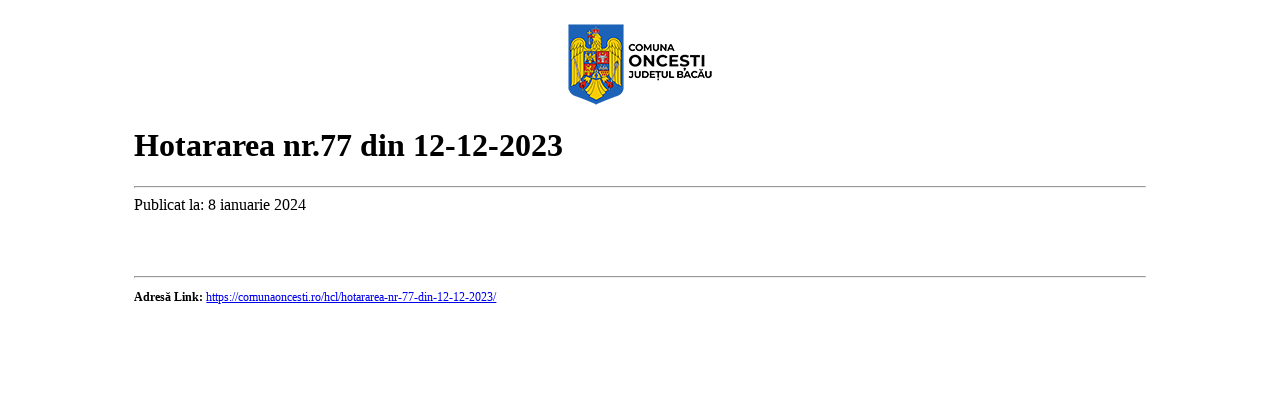

--- FILE ---
content_type: text/html; charset=UTF-8
request_url: https://comunaoncesti.ro/hcl/hotararea-nr-77-din-12-12-2023/?print=print
body_size: 173
content:
<html>
			<head><html>
			<head><title>Hotararea nr.77 din 12-12-2023 - Comuna Oncești</title><link type="text/css" rel="stylesheet" href="https://comunaoncesti.ro/continut/themes/Avada-Child-Theme/style.css" media="all" /><html>
			<head><html>
			<head><title>Hotararea nr.77 din 12-12-2023 - Comuna Oncești</title><link type="text/css" rel="stylesheet" href="https://comunaoncesti.ro/continut/themes/Avada-Child-Theme/style.css" media="all" /></head>
				<body class="pdfprnt_print ltr"><div id="content" style="padding-left: 10%;padding-right: 10%; padding-top: 15px;"><div id="header" align="center"><a href="https://comunaoncesti.ro"><img src="/continut/fisiere/2020/04/logo-oncesti-mobil.png"></img></a></div>					
					
					<div class="post">
						<div class="entry-header"><h1 class="entry-title">Hotararea nr.77 din 12-12-2023</h1></div>						<hr/>
						Publicat la: 8 ianuarie 2024						<br/><br/><div align="center"></div>
						<div class="entry-content"></div>
						<br/><br/>
												<hr/>
						<p style="font-size: 12px;"><b>Adresă Link:</b> <a href="https://comunaoncesti.ro/hcl/hotararea-nr-77-din-12-12-2023/" target="_blank">https://comunaoncesti.ro/hcl/hotararea-nr-77-din-12-12-2023/</a></p>
					</div>
					</div></body>
		</html>